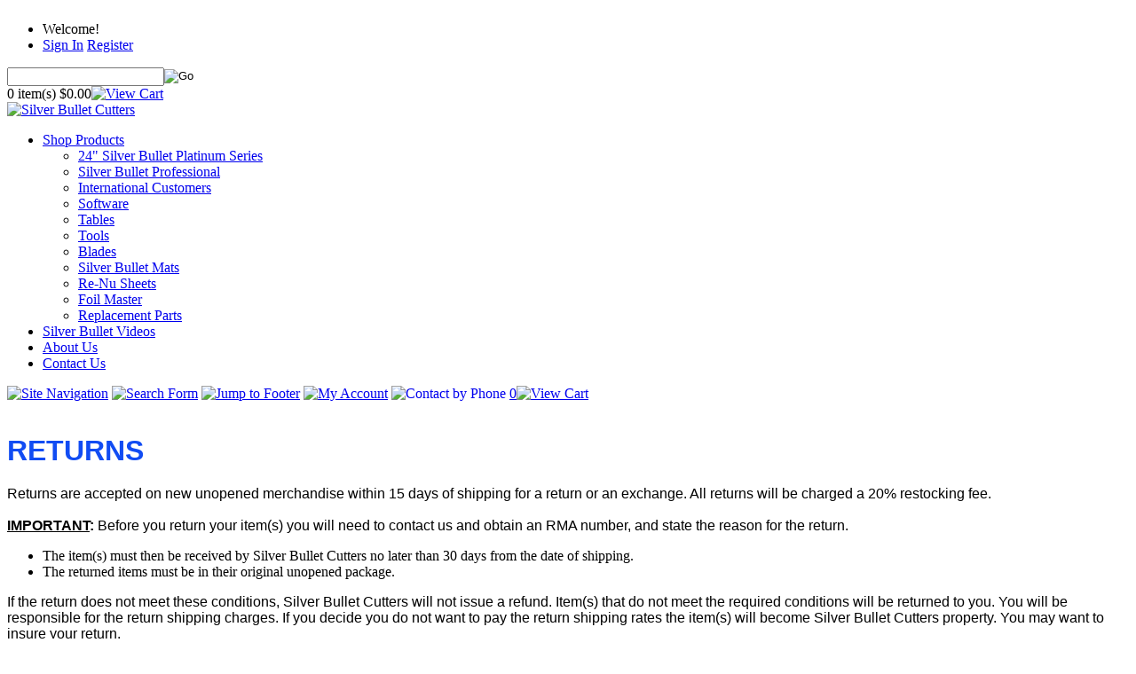

--- FILE ---
content_type: text/html; charset=utf-8
request_url: https://silverbulletcutters.com/return-policy.aspx
body_size: 16777
content:


<!DOCTYPE html PUBLIC "-//W3C//DTD XHTML 1.0 Transitional//EN" "http://www.w3.org/TR/xhtml1/DTD/xhtml1-transitional.dtd">

<html xmlns="http://www.w3.org/1999/xhtml" lang="en">
<head id="ctl00_headTag"><title>
	Silver Bullet Cutters - Return Policy
</title>
    <script type="text/javascript" src="/scripts/jquery-3.5.1.min.js" integrity='sha384-ZvpUoO/+PpLXR1lu4jmpXWu80pZlYUAfxl5NsBMWOEPSjUn/6Z/hRTt8+pR6L4N2' crossorigin='anonymous'></script>
    <script type="text/javascript" src="/scripts/jquery-ui-1.13.0.min.js" integrity='sha384-GH7wmqAxDa43XGS89eXGbziWEki6l/Smy1U+dAI7ZbxlrLsmal+hLlTMqoPIIg1V' crossorigin='anonymous'></script>
    <script type="text/javascript" src="/scripts/json2.js" integrity='sha384-rY3wIRyRmLeQV74T/sN7A3vmSdmaUvjIIzs0Z0cxcwXDHrUumbS3B3u18KlipZ2i' crossorigin='anonymous'></script>
    <script type="text/javascript" src="/scripts/jstorage.js" integrity='sha384-oC7ifurXSiCOGfj0Uy8BEQzbYTql7TzwHA8cE+mQY4skImVU0TX2RYBBKdXDs5cp' crossorigin='anonymous'></script>

    <link rel="image_src" href="http://silverbulletcutters.com/themes/nscactus-1/images/layout/site_logo.gif" /><link rel="stylesheet" type="text/css" href="/scripts/jQueryUiStyles/jquery-ui.min.css" /><meta name="description" content="We carry Silver Bullet Cutters, Black Cat, Craft robo, KNK and Pazzles electronic die cut machines.  " /><meta name="keywords" content="craft robo, black cat cutter, wishblade, cricut, die cutting machine, die cutter, cutter files, klic-n-kut, SCAL, digital files, knk, cutting equipment, svg, gsd files, wpc, funtime, pazzles, inspiration, printable craft files, scrapbook supplies, vinyl, cutter, graphtec, vinyl cutter, plotter, craft, EPS, AI files" /><meta property="og:description" content="We carry Silver Bullet Cutters, Black Cat, Craft robo, KNK and Pazzles electronic die cut machines.  " /><meta property="og:image" content="http://silverbulletcutters.com/themes/nscactus-1/images/layout/site_logo.gif" /><meta property="og:title" content="Silver Bullet Cutters" /><meta property="og:site_name" content="Silver Bullet Cutters" /><meta property="og:url" content="http://silverbulletcutters.com/" /><link rel="canonical" href="https://silverbulletcutters.com/return-policy.aspx" /><link rel="stylesheet" href="/themes/nscactus-1/css/nscactus-styles.css" type="text/css" /><link rel="stylesheet" href="/themes/nscactus-1/css/flexslider.css" type="text/css" /><link rel="stylesheet" href="/themes/nscactus-1/css/font-awesome.css" type="text/css" />
    <script type="text/javascript" src="/scripts/storefront.js" integrity='sha384-wZ3DIKW9ZSoCKqJd55/BNLEcz3mgQhgMwHCw/jwN8k3RG+Hr9bq6e6m10w1YVJqQ' crossorigin='anonymous'></script>
    <script type="text/javascript" src="/scripts/storefront.ie10.js" integrity='sha384-9qRZorpiHcWTyPYogrGSXMS7WL+BQqd4f8L1TM8QShlm70sVe2mrRGcdOVqWssZ2' crossorigin='anonymous'></script>
    <script type="text/javascript" src="/scripts/jquery.producthistory.js" integrity='sha384-mGvZy9PlgY3eQGscCu2QBJCfNYGTuq65xdGE0VNdMv45A6y3R+TxUjF5aIZ+uLx3' crossorigin='anonymous'></script>
    <!--  BEGIN: nsCactus Head Tags  -->

<meta name="viewport" content="width=device-width, initial-scale=1, maximum-scale=1">
<meta name="theme-color" content="#ffffff">


<link rel="shortcut icon" type="image/x-icon" href="/favicon.ico">
<link rel="icon" type="image/x-icon" href="/favicon.ico">
<link rel="icon" type="image/png" href="/favicon-32x32.png" sizes="32x32">
<link rel="icon" type="image/png" href="/favicon-16x16.png" sizes="16x16">
<link rel="apple-touch-icon" href="/apple-touch-icon.png" sizes="180x180">
<link rel="mask-icon" href="/safari-pinned-tab.svg" color="#ffffff">


<script type="text/javascript" src="/themes/nscactus-1/js/jquery.navgoco.js"></script>
<script type="text/javascript" src="/themes/nscactus-1/js/nscactus-scripts.js"></script>
<script language="JavaScript" src="https://seal.networksolutions.com/siteseal/javascript/siteseal.js" type="text/javascript"></script>

<script type="text/javascript" src="/themes/nscactus-1/js/jquery.flexslider-min.js"></script>
<script type="text/javascript">
$(window).load(function(){
	// Testimonials
	if($("#testimonials").length > 0){
		$("#testimonials .flexslider").flexslider({
			selector: "div[id$='contentItems'] > .content-item",
			animation: "fade",
			slideshowSpeed: 5000,
			controlNav: false,
			directionNav: false
		});
	}
});
</script>


<!-- BEGIN: Global Site Settings  -->
<script type="text/javascript">
	searchInputVal = "Search";
	mailingListInputVal = "Enter your email";
</script>
<!-- END: Global Site Settings  -->

<!--  END: nsCactus Head Tags  --><meta http-equiv="content-type" content="text/html; charset=utf-8" /><meta http-equiv="content-language" content="en-us" /></head>

<body id="ctl00_bodyTag" class="content-page-type return-policy-page">

    <form name="aspnetForm" method="post" action="./return-policy.aspx" id="aspnetForm">
<div>
<input type="hidden" name="__VIEWSTATE" id="__VIEWSTATE" value="EPmCLcyX+32uuWGgCX7Xps0tcQnf/Wrg8xIvrDpUfoJhD2o7ZfZPZdkYkivqlr+jI6PdtV//egaXMGuWz06VbozB8UeAnxGxHzVgRH0YpvjeNCk0BSHWjt4KMz7oSAVQunY7WR00Gg3d3C2x/NbwCuxb5ivbG+qaBYxk0jbRnm6UITJFeiwLVe2s1r+XP3KdsOrO0yJI6V2wHcHTs8A2atXBYaNsWQVgmtD/exxUjcnF7E7iHwgBm9K1dWEtE/3TRCZeh1B0wNn+Pm7/yU5z3smDedLxIfkxWBRPJ3yWcUtaz1YRP+dE+fscJFzuIEtBrzIxA2m/m1ckBdj5YtnpnJFYAqnhr3eXI2BiMUgKCLjnwgowtOzDVxVgaRbH23DLueM1QiaUrOuO1sBe0KiFzAXhngy5WqqOEvwaxj5uRT874/lPCAV//fppZ21gZFkuhFOTo3WvMzBgVwKC/[base64]/7M0gUPABrk2Ex/VNasHxI/+ROTvi0dKa0e6zADTnZM6SxRV+zlj2do/lHyiWzUHvoVHHQaZK3Dxxf2mJQnrNPohcVad8Wow7eTHDYgB9wUwc8Eiq8hZwIiC+0UI584b22Qaq/7IQl4tL3AY+LdvcTrj0jp7ffD133yVpsQN6Ang1VueSyYRbluCf3elkvrsHoQSMLG3E+FK4bAOqdLO1CzGyLQD2GVHou8x71gEUtKGAH0E7AGSIcwPrM/hn81enLHsiLwQlSk6Ak7XsN2Ff+5wM6G7bjV/UhGfe17AxCAQqycayssBLN8kgF+K319fqTeXIN39hWRlX+Ghs3gFQoK5T4xn4YHmXnf8saZQ5Z1JhOqu/F4vlGW14AkInMoWC1FwczDtBPl1VwBpSe0R+xSfCoD+N/eaBre2uB2pFALUf+DahRA1ZtnOvZIG9vvLyWTfoEb/NMNmgHZsuWFr1cpu5dNH7eQCMREzE48KR2WjSDSlPmq7lByrZ5jNig9s7RmUq21ZK/SdvONAz7RQZqy4Ls1a7De8QlPHITiccJo5qLMFMWuX+OD0+4IXqAX93ickbVNvaKWnh+g8uzcNXUtW2wbSPpdXyuuU1YW/zJvOnWi5YM/WzeoMUcmNWep7r//MJn5OJxhLYHcsoHrY0pltFKpHv3vig7obICzK6ZU1U5Tayac809cwqN7qv6+Swr4dbJjuKtRd/aDNNvB3AEQxSlkAjrvWhH8Q2O83ErI35lTbc8xttoSHre1vG5vdxFzPg5aFrRwmoZXyuzBDCPcdklYHlRTq9hr09HrfTfVhq4hTvt1K9e0VD2N628fZbRCT9Ls/L5R4WVX4btEzQSZqnefSLuXzGR2HIO9Nw1DwP+NwVZKsoj5YfqPcZpG77ugQiUKeD+B+e+wbGp9RpsPFa/rbIca4K+1FPXLCcyHv19Vky9JeAG04VqtRvdrheUOsBfpuI1r9UyNenLqVRn3cmzy1OLzxcbGnUr3SQdwA3fl6i5Xb1O7lAjaBb24NOeMFMMfnmIWInHUVe/m3CR2drBMlI1ai5vyj22E4tMA/lRn69AUz0pBBxRM76ctNb+88UZBDw/baMTdBtHN2uIKN5OYwtwbDkEpGNvz/SVRr3usx9cOoFoOjXK86alOhUmhF4L4MHZe2wlRt/lKwjrzFEFvgrlA16kBlZ4jFWjan1SXP31+hMjWFQWOisZLr4GP1IfNJ6GDmeWumcqPpNprJ7yDuK97lxgF4t30WMMS4eIJM6IyJ5uYR15UNwnLi/b7wNM71Bfo470ZPFgi7+PotNF9ujWoe1Ag+3SDVxqmctBjuB5L7NrcciUxSRioNZFBeLuajnWzwPzYPv3U+kygOYe2XvZzmzFG4jLUEniMumaccQ2ahYBNva4PFbTC8+V1cTtgYmXdMAptb6UMb1v2Qdvmgqi+IrbmSTb00RyTIjYf7zDR/G9V5AckMIrPJfD/Me/LoynooTYJ5V3YYjMhwwhzqsbd9v7hIGReYP7TS58O0OeoFkpzanmvgnyyLwU4yzxfpIbIBcuPUCu6/[base64]/a5p+fDwiIs6BFTj48fftz8S7pdaD6zNvtxcU7I/BmwoLyfqvk1rxBkUR8tL6TyA2pdeoeRh7j/PYgkD88RMmL8S5SMNKfw1i+VK5p4s7U+sAy2/g5Xt+GUFKlFpP8jeW8HFnovupto/VAKDxfVYWsAaXwURobdmrdnCmBQkneX8jJi5aYXnpPiAWfYaKVHy6zXyS9AneMIkqHz9jte9NRaPlvxzSXnOniwQVOJQpxjhsZyBqlDQwT/movwyfeNnDaTpRkIL4hL7EA6/87f5Dh6yBWEVfNzSW0uyZxT2cM2Rqgexlo16k1i+JUX8uzeGJZFW2qxm4qLR7lpZU6LSCdupXebjhUlF1luqwMXAdyNWKfvtnwoU38dNqqUHMdkyck5HT3G6EOoiDYYiO51SDD28haLVVQ6S0z/90KQfdeNh1mXlz0FcapZ27dch6FfBQe2h0w3mOwIkoALy46x1/ayDJ3oOwxFNGdjURTocKJB0EnlTGiMqsQYRC25l1xCTfbJWTe8jhOmpQk5dpdalQ+xlXFgK18/MbeQMdCj1RdFEplxYc8pTJS6cMQuflIHmmQBmuMuTzOYALcSncBW11XE0WMhstgWp98uuSI3RNveRwrHEkZqn4Cia7phs233ziWVxGRDmQPYdFhbR1UvMXYNfZPvczK2wNyUpT4SllSGfjTz6EnxBpyxk9e4KPoeK7kXrkfbA72NduFKSm6X/AZHns7OwghsMHMEnFYtcDWjFKAJBlQMwQyggrndMaIVDWYY3+RmkZfdA7zGE+3+yXZnmt5uAilD4TN4YIRJJTx4MZAEnQIXlJDPNRpl4l1LZzB+AI0hhk2/e/A3Hn7QzYTGBIqH2lYMbki+TKBVprcaZ2+2mTUBB1Qzdwky9s3cOPImAWtu4LFY413fghH0Yn3WeNB8faTWUg3Xv7kiplnjYVwPbdVC9oadbACzDMK2hcywTqlEM/dH90t+rLMjbLspQD1XDHUGTnIs5IX8PuRbMfhOx5O75TpesQVTL0xrcixGu5kev7dDBdZlIsJeFexEQnyxBKlqaP6MWuNJhhzSqwp9R9n7B+s26q2jNz38mJC4zqbR5sxb3pD0YXGxv/DtOmx2mtAUDz/fMhgfFsaKW52Ncw8JeiH/[base64]/JVPJ8Y2lVHRCs0NGRAZsJJs4C5UhiN1JZXZ0rhCKBfgGZPiLZsjJmpyiDech7X6xKwUjIzu0NHV8LZv9WtTvqJQ09hz37WVtVGrTUqkzuc45uR7zT6ca25UDZxwjDUp/[base64]/ph3wG8efCwa81YKtgzGJc2avZWqhXB6Re94i5doH830FX34F8NxZnCL0WnCliTFEV10hEi1JtF14aaA6U1jS6COM1uY60/zzS3qR4k7cDyvtBWRgyV6p9lxTg//UQ4D5t4NbXEGMi6jRb0sbm7D4e4X1hOhMwcmul303y05cwprKtwHGGcsB2f5C1eTfChsp3ysqgo4Eo3bNk29JUJpyQrmoOWcc41Z7Sgr90AEfiPq/s+Im2NeH/GwVCipyi5a7VhU8L2vf+cXu7Wdl24xS6Vz2JpDLlam6jv9e3MKuiNNwgHJWL25IG4qaP1ZaBt3ieQthG2W/kOLQnBm0psqySXmEa8Gx0aPz5Q309tRoUtP7jmfId9KOi9oW3JKLEi+0i4YlWLgSfGioh4BdRs6mcIzKyoXA1GR6UVxR794EMTnvyOwCaBR8d84142w3d5D5tpeZOUcD/NDe4WiC1RRI2oBT6mYzLEqc16MsNBjSfAkVOJckzI/gJZYGMH6gzPU9Z4Tc6KdHkXDEN+maO3XOk8pmMtjKh7qbuW74FPCJGhG/CPPiEdtjmMCrYngp+c4KW7ZG2Q/QAtyl4hPMy7dXvjHqcQ4wdSwOjhlWAF+nNh6tqA7S9Jh/jLkYVyPXXCFS8cU3uvM56Ju3EOqFaVBCCGbtXK0FdsXE7a1ybvdeQg4UotxRI89MJsQ9gICV+cy9cM6qDWDnBdnnlnIcebUX25A2PVFeGLmVPFjHuM6iYbeZIEXLFfXn/LbVZ/aMzsvq7AvrAdX1D3GYkND+asd7NeuTFJQwvG4R+VbmGfkl3M6l9xlxOhgFalWkI+8ioBPN56i2E18jFDgAUL8UXUscd/V1czuG2ifwWniFq7OtqajgdVioeT7mnX5Kgr9FcdVBdgzUDCKeAay7+csxsYeeHlJvcT2aPO/dFPMtCdYNJqzLiuK1qt2XeD0yjCR0NtTJaoioBD3CAiulvuHDyi7pPE3sFFLZRUMP+wTgkEVoPf1Nsm/0BLMj7pGEtDtrz6BArGLwMj4/DIMNUX5YRs35OmVANGBVJbGyz2CpKVOyrwx59xettAfpPOOYLNVzN/bcvJrKV7WwWGN5eSiT3t+XJZSf9dqKH0JzMEK3g+l/QmFUuZ131fZtPIF/+/XRxyF91in3UV+p4lIES0YDYhPaN6o7Z59MBksjZPrkZQS9GabYQNwlN/CIGTtsv+UPP9qJEpE6dtb0i/0sm7pUQ9Tg3kUh8x2S2lh/tngRAAodObK9hLdb8rnK1Uhxm40vR6DJHTemaYzVIXhCR/lP7elca2N+pQEbp8TRoxO7TBctrQnEpxZVq6airUFQhaljOHu8hQkUf/oU0sVRjmcSWknFh8aTneCOra4vRo1rSY4pTYHZluLtSaER78ClMpoNk+CfA/VTLrhF6oqXppN3UC84LGu74VQie46+HvIq/RP5yeOShBOcgP7Nho7/XrrCP751D6lVfUuKf4Fp2p+9Bw+Y0WyQhTfuYirmJ0LkZhhcg5xSqv0OhE/SJcK4e2tZwdD+GZcz0Nmt0izS/Ao7bofPduHls25VfqiPSTCxDXAOkYtR5flB4IMidvnyVamywhNjfLf88h8m36yy9Ad5nX/8n+nQ24HIVXKYBs+oMkim9Kfl2HZKuBPAYBMM++vdgXHjch9c4JVUYUdiq0KOTkYuuUdcTnEWkzwh5NbAuIrC3kPThFjtBAqCEhinmSB2G6xjiPpWihFusrSNGIYZ4pl/socezTj1ceK+U9GKSVLjHBf68Lng8kqftjCTPAGUN8q3VByxVDktgpXwdJeORYpQV/PJ7963cQ9MkMzEcNaAmJpMUpSCD0cOpOwP6lBlAK3TR4FpR6OXUD7ir0MJkeWhf2bWUH9IKtalmlBAoLgEjy7sxh2AcNvk2eASairVGM5Jrx9AqQ4IGrpFElj9e+hAd/LIxhXtK743/k/f01v92b4ero+KNKeSwLXuN/PGSTyfgHmYVgKe86rY6Lsm3X5L0RVcx3nj9LxebGQK4TBldTH7zGrGurcT6soFITzfKz2/gU4h6h2oM82fjqY9khq6rxOUbuQkBhTtBa+TINfIAPCU7zgtYbKrCysE/rqLmFGXi67UnAnP+izuvWSKrzAD4XtMOJe44L9VHClNzu+QQWXHU8+2VqRCVfGIA9ul1Vokb3GpBu2dQi9Hr1dRgba49yujUroXJwbIDuPqFuD6a+vSLBKvcr8IPKSZfPAtgkGzgzcSVN8Z95ikffvpZr5Oqy+bBZYseYN1Vwc+RgqX4KlAX6Y=" />
</div>

<div>

	<input type="hidden" name="__VIEWSTATEGENERATOR" id="__VIEWSTATEGENERATOR" value="7D3C113B" />
	<input type="hidden" name="__EVENTTARGET" id="__EVENTTARGET" value="" />
	<input type="hidden" name="__EVENTARGUMENT" id="__EVENTARGUMENT" value="" />
	<input type="hidden" name="__EVENTVALIDATION" id="__EVENTVALIDATION" value="q6RV2cTEpwEnyTUsXB8y+XvHbU6vHVaFgV4DdLPsySCYQ+ymc4WBR+ESfoKdRbwjGxfLFE1JLlTMA9+4o9PWH0hQtzQciaQZnAfCV51J9SLom03DNMgTCuxoGJJ00/tImULl0DbAbeBp1OAlqO2GN/U/XumUAe3hnALktwBlxgBNcpqX+2phuNSgmuO0h6HBWsyhbboVCaZdSc6HjijUzsPbLXghF3aWBXO5U/d3xCI=" />
</div>
        

        

        

        <div id="wrapper">
            <table id="ctl00_container" class="page-container" cellspacing="0" cellpadding="0" border="0" style="border-collapse:collapse;">
	<tr id="ctl00_header">
		<td id="ctl00_headerContent" class="page-header"><!--  BEGIN: Header  -->
<div id="header">
	<div id="headertopWrap">
		<div class="container">
			<div id="headertop" class="row remove-bottom">
				<div id="loginarea" class="six columns mobilehide">
												<ul class="inline-list"><li class="welcome">Welcome!<!-- Guest--></li><li class="links"><a href="login.aspx">Sign In</a><span class="divider">&nbsp;</span><a href="register.aspx">Register</a></li></ul>
										</div>
				<div id="searcharea" class="six columns mobilehide">
					<div id="ctl00_ctl08_searchBox" class="custom-search" onkeypress="javascript:return WebForm_FireDefaultButton(event, &#39;ctl00_ctl08_go&#39;)">
			
  <table cellpadding="0" cellspacing="0">
	<tr>
	  <td class="custom-search-text"><span></span></td>
	  <td class="custom-search-field"><input name="ctl00$ctl08$search" type="text" maxlength="100" id="ctl00_ctl08_search" class="textbox" /></td>
	  <td class="custom-search-button"><input type="image" name="ctl00$ctl08$go" id="ctl00_ctl08_go" src="/themes/nscactus-1/images/buttons/custom_search_submit.gif" alt="Go" style="border-width:0px;" /></td>
	</tr>
  </table>

		</div>		 
				</div>
				<div id="cartarea" class="four columns textright mobilehide">
					<div class="inner">
						<span class="count">0 item(s)</span><span class="divider">&nbsp;</span><span class="total">$0.00</span><a class="cartlink" href="cart.aspx"><img class="carticon" src="/themes/nscactus-1/images/sitedesign/cart-icon.png" alt="View Cart" title="View Cart" /></a>
					</div>
				</div>
			</div>
		</div>
	</div>
	<div id="headerbottomWrap">
		<div class="container">
			<div id="headerbottom" class="row remove-bottom">
				<div id="logo" class="four columns">
					<a href="/"><img src="/themes/nscactus-1/images/sitedesign/logo.png" alt="Silver Bullet Cutters" title="Silver Bullet Cutters" /></a>
				</div>
				<div id="headerlinks" class="twelve columns textright mobilehide">
					<ul id="topnav" class="inline-list">
						<li><a href="#">Shop Products</a>

<script src="/scripts/CategoryTree.js"></script>


  <ul class="module-list cat-nav">
    <li data-catId="cat-206" data-catImg-path=""><a href="/24-silver-bullet-platinum-series.aspx">24&quot; Silver Bullet Platinum Series</a></li><li data-catId="cat-204" data-catImg-path=""><a href="/silver-bullet-professional.aspx">Silver Bullet Professional</a></li><li data-catId="cat-205" data-catImg-path=""><a href="/internationalcustomers.aspx">International Customers</a></li><li data-catId="cat-202" data-catImg-path=""><a href="/software.aspx">Software</a></li><li data-catId="cat-197" data-catImg-path=""><a href="/tables.aspx">Tables</a></li><li data-catId="cat-188" data-catImg-path=""><a href="/tools.aspx">Tools</a></li><li data-catId="cat-196" data-catImg-path=""><a href="/blades.aspx">Blades</a></li><li data-catId="cat-201" data-catImg-path=""><a href="/silver-bullet-mats.aspx">Silver Bullet Mats</a></li><li data-catId="cat-195" data-catImg-path=""><a href="/re-nu-sheets.aspx">Re-Nu Sheets</a></li><li data-catId="cat-192" data-catImg-path=""><a href="/foil-machine.aspx">Foil Master</a></li><li data-catId="cat-199" data-catImg-path=""><a href="/replacement-parts.aspx">Replacement Parts</a></li>	  
  </ul>  

</li>
						<li><a href="silver-bullet-videos.aspx">Silver Bullet Videos</a></li>
						<li><a href="about-us.aspx">About Us</a></li>
						<li><a href="contact-us.aspx">Contact Us</a></li>
					</ul>
				</div>
				<div id="mobile-header" class="row remove-bottom mobileshow">
					<div id="responsive-icons" class="textcenter">
						<a href="#" class="iconlink" rel="#mobilenav"><img src="/themes/nscactus-1/images/sitedesign/mobileicon-nav.png" alt="Site Navigation" /></a>
						<a href="#" class="iconlink" rel="#searcharea"><img src="/themes/nscactus-1/images/sitedesign/mobileicon-search.png" alt="Search Form" /></a>
						<a href="#footer"><img src="/themes/nscactus-1/images/sitedesign/mobileicon-info.png" alt="Jump to Footer" /></a>
						<a href="login.aspx"><img src="/themes/nscactus-1/images/sitedesign/mobileicon-account.png" alt="My Account" /></a>
						<a href="tel:877-627-1199" style="text-decoration:none;"><img src="/themes/nscactus-1/images/sitedesign/mobileicon-phone.png" alt="Contact by Phone" /></a>
						<a href="cart.aspx" class="cartcount"><span>0</span><img src="/themes/nscactus-1/images/sitedesign/mobileicon-cart.png" alt="View Cart" /></a>
					</div>
				</div>
				<div id="mobilenav" class="shownavcats responsive-nav mobileshow" style="display: none;">
					

<script src="/scripts/CategoryTree.js"></script>


  <ul class="module-list cat-nav">
    <li data-catId="cat-206" data-catImg-path=""><a href="/24-silver-bullet-platinum-series.aspx">24&quot; Silver Bullet Platinum Series</a></li><li data-catId="cat-204" data-catImg-path=""><a href="/silver-bullet-professional.aspx">Silver Bullet Professional</a></li><li data-catId="cat-205" data-catImg-path=""><a href="/internationalcustomers.aspx">International Customers</a></li><li data-catId="cat-202" data-catImg-path=""><a href="/software.aspx">Software</a></li><li data-catId="cat-197" data-catImg-path=""><a href="/tables.aspx">Tables</a></li><li data-catId="cat-188" data-catImg-path=""><a href="/tools.aspx">Tools</a></li><li data-catId="cat-196" data-catImg-path=""><a href="/blades.aspx">Blades</a></li><li data-catId="cat-201" data-catImg-path=""><a href="/silver-bullet-mats.aspx">Silver Bullet Mats</a></li><li data-catId="cat-195" data-catImg-path=""><a href="/re-nu-sheets.aspx">Re-Nu Sheets</a></li><li data-catId="cat-192" data-catImg-path=""><a href="/foil-machine.aspx">Foil Master</a><ul><li data-catId="cat-194" data-catImg-path=""><a href="/foilmaterial.aspx">Foil Material</a></li></ul></li><li data-catId="cat-199" data-catImg-path=""><a href="/replacement-parts.aspx">Replacement Parts</a></li>	  
  </ul>  

				</div>
			</div>
		</div>
	</div>
</div>
<!--  END: Header  --></td>
	</tr><tr id="ctl00_body" class="page-body">
		<td id="ctl00_bodyContent" class="page-body-content">
                        <div role="main">
                            <table id="ctl00_columns" class="page-body-columns" cellspacing="0" cellpadding="0" border="0" style="border-collapse:collapse;">
			<tr>
				<td id="ctl00_centerColumn" class="page-column-center">

  <table border="0" cellpadding="0" cellspacing="0" class="content " style="width:100%;">
					<tr class="content-top-row">
						<td class="content-tl"></td><td class="content-tp"></td><td class="content-tr"></td>
					</tr><tr class="content-body-row">
						<td class="content-lt"></td><td class="content-body">    
  
	<div id="ctl00_pageContent_htmlContent">
							<div><span class="style1" style="font-weight: bold; font-family: Arial, Helvetica, sans-serif; text-align: left;"><span style="font-size: 24pt;"><br />
      
      
      
      
      
      </span></span></div><span class="style1" style="font-weight: bold; font-family: Arial, Helvetica, sans-serif; text-align: left; color: rgb(17, 76, 243);"><span style="font-size: 24pt;">RETURNS</span><span style="font-size: 18pt;">&nbsp;</span></span>








<div><span style="font-size: 18px;"><b><br style="font-family: Arial, Helvetica, sans-serif; text-align: left;" />
      
      
      
      
      
      
      
      
      </b></span> <span style="font-family: Arial, Helvetica, sans-serif; text-align: left; background-color: rgb(255, 255, 255);"><span style="font-family: Arial, Helvetica, sans-serif; text-align: left; background-color: rgb(255, 255, 255);">Returns are accepted on new unopened merchandise within 15 days of shipping for a return or an exchange. All returns will be charged a 20% restocking fee. <br startcont="this" />
      
      
      
      
      
      
      
      
      
    <br />
      
      
      
      
      
      
      
      
      
    <b style=""><u>IMPORTANT</u>:</b> Before you return your item(s) you will need to contact us and obtain an RMA number, and state the reason for the return. <br />
      
      
      
      
      
      
      
      
      
    </span></span>


  
  
  
  
  
  
  
  
  <ul>

  
    
    
    
    
    
    
    
    
    <li>The item(s) must then be received by Silver Bullet Cutters no later than 30 days from the date of shipping.</li>

  
    
    
    
    
    
    
    
    
    <li>The returned items must be in their original unopened package.</li>


  
  
  
  
  
  
  
  
  </ul>
<span style="font-family: Arial, Helvetica, sans-serif; text-align: left; background-color: rgb(255, 255, 255);">If the return does not meet these conditions, Silver Bullet Cutters will not issue a refund. Item(s) that do not meet the required conditions will be returned to you. You will be responsible for the return shipping charges. If you decide you do not want to pay the return shipping rates the item(s) will become Silver Bullet Cutters property. You may want to 
    <g class="gr_ gr_24 gr-alert gr_spell gr_inline_cards gr_run_anim ContextualSpelling ins-del" id="24" data-gr-id="24">insure</g> your return. <br />
    
    
    
    
    
    
    
    
    
  <br />
    The RMA is (return merchandise authorization). <b style=""><u>THIS DOES NOT APPLY TO DIE CUTTING MACHINES</u></b>. There are no returns on any machines. &nbsp;&nbsp;<br />
    
    
    
    
    
    
    
    
    
  <br />
    If you have a mechanical problem with the item, <a href="info@silverbulletcutters.com"><b>contact us</b></a> and we will get a return request from the manufacturer, and it will be returned to them for warranty work only.&nbsp;<br />
    
    
    
    
    
    
    
    
    
  <br />
    
    
    
    
    
    
    
    
    
  <strong style="font-size: 14px;"><br />
      
      
      
      
      
      
      
      
      
    </strong></span></div>
						</div>	
    
  </td><td class="content-rt"></td>
					</tr><tr class="content-bottom-row">
						<td class="content-bl"></td><td class="content-bt"></td><td class="content-br"></td>
					</tr>
				</table>  
    
</td>
			</tr>
		</table>
                        </div>
                    </td>
	</tr><tr id="ctl00_footer" class="page-footer">
		<td id="ctl00_footerContent" class="page-footer-content"><!--  BEGIN: Footer  -->
<div id="footer">
	<div id="footertopWrap">
		<div class="container">
			<div id="footertop" class="row">
				<div id="smicons" class="sixteen columns">
					<div id="ctl00_ctl15_contentItems">
			
	<div class="content-item"><div class="content-item-body"><a href="https://www.facebook.com/SilverBulletCutters" target="_blank"><img src="/themes/nscactus/images/sitedesign/smicon-facebook.png" alt="Facebook" title="Facebook" /></a></div></div><div class="content-item"><div class="content-item-body"><a href="https://twitter.com/SilverBulletCut" target="_blank"><img src="/themes/nscactus/images/sitedesign/smicon-twitter.png" alt="Twitter" title="Twitter" /></a></div></div><div class="content-item"><div class="content-item-body"><a href="https://www.youtube.com/c/Silverbulletcuttersllc" target="_blank"><img src="/themes/nscactus/images/sitedesign/smicon-youtube.png" alt="YouTube" title="YouTube" /></a></div></div><div class="content-item"><div class="content-item-body"><a href="https://www.pinterest.com/silverbulletcut/" target="_blank"><img src="/themes/nscactus/images/sitedesign/smicon-pinterest.png" alt="Pinterest" title="Pinterest" /></a></div></div><div class="content-item"><div class="content-item-body"><a href="https://www.instagram.com/silverbulletcutters/" target="_blank"><img src="/themes/nscactus/images/sitedesign/smicon-instagram.png" alt="Instagram" title="Instagram" /></a></div></div>

		</div>
				</div>
			</div>
		</div>
	</div>
	<div id="footermiddleWrap">
		<div class="container">
			<div id="footermiddle" class="row">
				<div id="company" class="four columns">
					<a href="/"><img src="/themes/nscactus-1/images/sitedesign/logo-ft.png" alt="Silver Bullet Cutters" title="Silver Bullet Cutters" /></a>
					<div id="ctl00_ctl17_contentItems">
			
	<div class="content-item"><div class="content-item-body">5995 149th St. West<br>
Suite 104<br>
Apple Valley, MN 55124<br>
Phone: <a href="tel:877-627-1199">877-627-1199</a><br>
Email: <a href="mailto:info@silverbulletcutters.com">info@silverbulletcutters.com</a></div></div>

		</div>
				</div>
				<div id="footerlinks" class="six columns">
					<!-- <h3>Navigation</h3> -->
					<div id="ctl00_ctl19_contentItems">
			
	<div class="content-item"><div class="content-item-body"><ul>
<li><a href="/">Home</a></li>
<li><a href="account.aspx">My Account</a></li>
<li><a href="silver-bullet-blog.aspx">Blog</a></li>
<li><a href="about-us.aspx">Our Story</a></li>
<li><a href="return-policy.aspx">Return Policy</a></li>
<li><a href="silver-bullet-videos.aspx">Videos</a></li>
<li><a href="faqs.aspx">FAQ</a></li>
<li><a href="privacy-policy.aspx">Privacy Policy</a></li>
<li><a href="silverbulletprofessional.aspx">Compare</a></li>
<li><a href="//forum.silverbulletcutters.com/" target="_blank">Forum</a></li>
<li><a href="termsofuse.aspx">Terms of Use</a></li>
<li>&nbsp;</li>
<li><a href="contact-us.aspx">Contact Us</a></li>
<li><a href="sitemap.aspx">Sitemap</a></li>
</ul></div></div>

		</div>
				</div>
				<div id="newsletter" class="six columns">
					<h3>Join Our Mailing List</h3>
					<div class="newstext">
						<div id="ctl00_ctl21_contentItems">
			
	<div class="content-item"><div class="content-item-body">Sign up for the mailing list for info on new promotions, sales, etc.</div></div>

		</div>
					</div>
					<div id="mailinglist">
						
  <table border="0" cellpadding="0" cellspacing="0" class="mod-body " style="width:100%;">
			<tr>
				<td class="mod-body-tl"></td><td class="mod-body-tp"></td><td class="mod-body-tr"></td>
			</tr><tr>
				<td class="mod-body-lt"></td><td class="mod-body-body">
	<div>	
		

		<div id="ctl00_ctl23_mailingList_emailSignupWrapper" onkeypress="javascript:return WebForm_FireDefaultButton(event, &#39;ctl00_ctl23_mailingList_imbSubmit&#39;)">
					
            <label for="ctl00_ctl23_mailingList_txtEmail" id="ctl00_ctl23_mailingList_lblEmail" class="label">Email Address:</label><input name="ctl00$ctl23$mailingList$txtEmail" type="text" maxlength="255" id="ctl00_ctl23_mailingList_txtEmail" class="textbox mailing-list-module-text" style="width:100%;" />
		    <table id="ctl00_ctl23_mailingList_cblMailingLists" border="0" style="width:100%;">
						<tr>
							<td><input id="ctl00_ctl23_mailingList_cblMailingLists_0" type="checkbox" name="ctl00$ctl23$mailingList$cblMailingLists$0" /><label for="ctl00_ctl23_mailingList_cblMailingLists_0">Newsletter</label></td>
						</tr><tr>
							<td><input id="ctl00_ctl23_mailingList_cblMailingLists_1" type="checkbox" name="ctl00$ctl23$mailingList$cblMailingLists$1" /><label for="ctl00_ctl23_mailingList_cblMailingLists_1">NewMachine</label></td>
						</tr>
					</table>
		    
		    <input type="image" name="ctl00$ctl23$mailingList$imbSubmit" id="ctl00_ctl23_mailingList_imbSubmit" src="/themes/nscactus-1/images/buttons/mod_btn_submit.gif" alt="Submit" style="border-width:0px;margin-top: 5px" />
        
				</div>
		
	
</div>
  </td><td class="mod-body-rt"></td>
			</tr><tr>
				<td class="mod-body-bl"></td><td class="mod-body-bt"></td><td class="mod-body-br"></td>
			</tr>
		</table>

						<a href="privacy-policy.aspx" class="privacy">privacy policy</a>
					</div>
				</div>
			</div>
		</div>
	</div>
	<div id="footerbottomWrap">
		<div class="container">
			<div id="footerbottom" class="row">
				<div id="copyright" class="sixteen columns textcenter">
					&copy; 2026 Silver Bullet Cutters All rights reserved.
					<div id="ctl00_ctl25_contentItems">
			
	<div class="content-item"><div class="content-item-body">Please note: Silver Bullet&trade; is a trademark of Silver Bullet Cutters&trade;. Please be aware that any other seller of these machines in the USA is doing so <strong>illegally</strong>.</div></div>

		</div>
					<span class="byline"><a href="http://www.solidcactus.com/" target="_blank">Website design</a> by <a href="http://www.solidcactus.com/" target="_blank">Solid Cactus</a></span>
				</div>
			</div>
		</div>
	</div>
	<div id="badgesWrap">
		<div class="container">
			<div class="row">
				<div id="badges-left" class="eight columns">
					<div id="ctl00_ctl27_contentItems">
			
	<div class="content-item"><div class="content-item-body"><span id="seal">
<!--SiteSeal Html Builder Code: 
 Shows the logo at URL https://seal.networksolutions.com/images/netsolsiteseal.png 
 Logo type is  ("NETSP") 
 //-->
<script language="JavaScript" type="text/javascript"> SiteSeal("https://seal.networksolutions.com/images/basicrecblue.gif", "NETSP", "none");</script>
</span></div></div><div class="content-item"><div class="content-item-body"><a href="dmca.aspx" title="Content Protection by DMCA.com"><img src="//images.dmca.com/Badges/dmca-badge-w100-2x1-02.png?ID=62a5ee42-6795-4387-97cb-56f1d61f906b" alt="Content Protection by DMCA.com" /></a></div></div><div class="content-item"><div class="content-item-body"><script type="text/javascript" src="https://seal-minnesota.bbb.org/inc/legacy.js"></script><a href="http://www.bbb.org/minnesota/business-reviews/lasers/silver-bullet-cutters-llc-in-apple-valley-mn-96553670/#sealclick" id="bbblink" class="ruhzbus" target="_blank" rel="nofollow"><img src="https://seal-minnesota.bbb.org/logo/ruhzbus/bbb-96553670.png" style="border: 0;" alt="Silver Bullet Cutters, LLC BBB Business Review" /></a></div></div><div class="content-item"><div class="content-item-body"><a href="awards.aspx"><img src="/themes/nscactus/images/sitedesign/gold-top-ten-2017.png" alt="TopTen Reviews 2017 - Gold" style="height:55px;"/></a></div></div>

		</div>
				</div>
				<div id="badges-right" class="eight columns textright">
					<div id="ctl00_ctl29_contentItems">
			
	<div class="content-item"><div class="content-item-body"><img src="/themes/nscactus/images/sitedesign/cc.png" alt="We Accept: AmEx, DISCOVER, MC, VISA and PayPal" title="We Accept: AmEx, DISCOVER, MC, VISA and PayPal" /></div></div>

		</div>
				</div>
			</div>
		</div>
	</div>
</div>
<a class="go-top" href="#">Top</a>
<div id="featureNav" style="display:none;">

<script src="/scripts/CategoryTree.js"></script>


  <ul class="module-list cat-nav">
    <li data-catId="cat-206" data-catImg-path=""><a href="/24-silver-bullet-platinum-series.aspx">24&quot; Silver Bullet Platinum Series</a></li><li data-catId="cat-204" data-catImg-path=""><a href="/silver-bullet-professional.aspx">Silver Bullet Professional</a></li><li data-catId="cat-205" data-catImg-path=""><a href="/internationalcustomers.aspx">International Customers</a></li><li data-catId="cat-202" data-catImg-path=""><a href="/software.aspx">Software</a></li><li data-catId="cat-197" data-catImg-path=""><a href="/tables.aspx">Tables</a></li><li data-catId="cat-188" data-catImg-path=""><a href="/tools.aspx">Tools</a></li><li data-catId="cat-196" data-catImg-path=""><a href="/blades.aspx">Blades</a></li><li data-catId="cat-201" data-catImg-path=""><a href="/silver-bullet-mats.aspx">Silver Bullet Mats</a></li><li data-catId="cat-195" data-catImg-path=""><a href="/re-nu-sheets.aspx">Re-Nu Sheets</a></li><li data-catId="cat-192" data-catImg-path=""><a href="/foil-machine.aspx">Foil Master</a><ul><li data-catId="cat-194" data-catImg-path=""><a href="/foilmaterial.aspx">Foil Material</a></li></ul></li><li data-catId="cat-199" data-catImg-path=""><a href="/replacement-parts.aspx">Replacement Parts</a></li>	  
  </ul>  

</div>
<!--  END: Footer  --></td>
	</tr>
</table>
        </div>

        <script type="text/javascript" src="https://ssl.google-analytics.com/ga.js"></script><script type='text/javascript'>
				var pageTracker = _gat._getTracker('UA-39853866-1');
				pageTracker._initData();
				pageTracker._trackPageview();
			</script>

    
<script type="text/javascript">
//<![CDATA[
var theForm = document.forms['aspnetForm'];
if (!theForm) {
    theForm = document.aspnetForm;
}
function __doPostBack(eventTarget, eventArgument) {
    if (!theForm.onsubmit || (theForm.onsubmit() != false)) {
        theForm.__EVENTTARGET.value = eventTarget;
        theForm.__EVENTARGUMENT.value = eventArgument;
        theForm.submit();
    }
}
//]]>
</script>


<script src="/WebResource.axd?d=pynGkmcFUV13He1Qd6_TZAG0REM8qqEBAHCZinHsmTftbBz8ARFqQG4SmTbTGQGNsxByiuhhp7M8BL__qlDclA2&amp;t=638259264720000000" type="text/javascript"></script>
</form>

    <script type="text/javascript" src="/scripts/defaultButtons.js" integrity='sha384-5ZmqjTEQUUwIAD4afcuMOcaT73hnTZAqZ8ksDHNW0EuVqgG36Nk3P85EzmMhqoVG' crossorigin='anonymous'></script>
</body>
</html>
